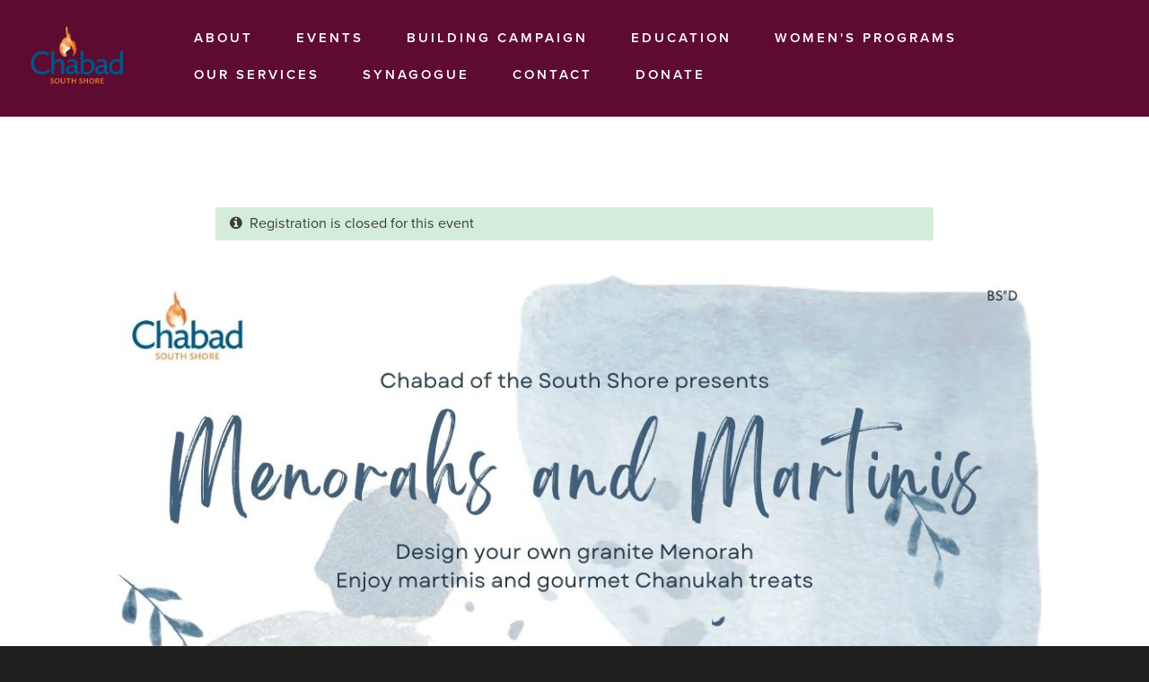

--- FILE ---
content_type: text/html; charset=utf-8
request_url: https://www.chabadsouthsi.org/civicrm/event/info?id=7351&reset=1
body_size: 6824
content:
<!DOCTYPE html PUBLIC "-//W3C//DTD XHTML+RDFa 1.0//EN"
  "http://www.w3.org/MarkUp/DTD/xhtml-rdfa-1.dtd">
<html xmlns="http://www.w3.org/1999/xhtml" xml:lang="en" version="XHTML+RDFa 1.0" dir="ltr"
  xmlns:og="http://ogp.me/ns#">

<head profile="http://www.w3.org/1999/xhtml/vocab">
  <!--[if IE]><![endif]-->
<meta http-equiv="Content-Type" content="text/html; charset=utf-8" />
<script type="text/javascript">
(function(vars) {
            if (window.CRM) CRM.$.extend(true, CRM, vars); else window.CRM = vars;
            })({"config":{"isFrontend":false,"entityRef":{"contactCreate":false},"wysisygScriptLocation":"/sites/all/modules/civicrm/ext/ckeditor4/js/crm.ckeditor.js","CKEditorCustomConfig":{"default":"https://www.chabadsouthsi.org/sites/www.chabadsouthsi.org/files/civicrm/persist/crm-ckeditor-default.js"}},"vars":{"percentagepricesetfield":{"PERCENTAGEPRICESETFIELD_PLACEHOLDER_LABEL":"ERROR: percentagepricesetfield_NFMbsQAQVpVZkamC (Hint: Is the Percentage Price Set Field extension enabled?)"}},"permissions":[],"resourceUrls":{"civicrm":"/sites/all/modules/civicrm","com.chabadsuite.householdgreetings":"https://www.chabadsouthsi.org/vendor/civicrm/chabadsuite/com.chabadsuite.family","com.cividesk.normalize":"https://www.chabadsouthsi.org/vendor/civicrm/chabadsuite/com.cividesk.normalize","com.drastikbydesign.stripe":"https://www.chabadsouthsi.org/vendor/civicrm/stripe","com.fountaintribe.hebrewcalendarhelper":"https://www.chabadsouthsi.org/vendor/civicrm/chabadsuite/com.fountaintribe.hebrewcalendarhelper","com.fountaintribe.scheduledcommunication":"https://www.chabadsouthsi.org/vendor/civicrm/chabadsuite/com.fountaintribe.scheduledcommunication","com.joineryhq.activityical":"https://www.chabadsouthsi.org/vendor/civicrm/chabadsuite/com.joineryhq.activityical","eu.tttp.noverwrite":"https://www.chabadsouthsi.org/vendor/civicrm/eu.tttp.noverwrite","nz.co.fuzion.civitoken":"https://www.chabadsouthsi.org/vendor/civicrm/chabadsuite/nz.co.fuzion.civitoken","nz.co.fuzion.extendedreport":"https://www.chabadsouthsi.org/vendor/civicrm/nz.co.fuzion.extendedreport","org.civicoop.emailapi":"https://www.chabadsouthsi.org/vendor/civicrm/chabadsuite/emailapi","org.civicrm.module.cividiscount":"https://www.chabadsouthsi.org/vendor/civicrm/org.civicrm.module.cividiscount","org.civicrm.shoreditch":"https://www.chabadsouthsi.org/vendor/civicrm/org.civicrm.shoreditch","org.civicrm.flexmailer":"/sites/all/modules/civicrm/ext/flexmailer","uk.co.vedaconsulting.mosaico":"https://www.chabadsouthsi.org/vendor/civicrm/uk.co.vedaconsulting.mosaico","com.chabadsuite.alternaterelationshiplabel":"https://www.chabadsouthsi.org/vendor/civicrm/chabadsuite/com.chabadsuite.relationfields","paymentsummary":"https://www.chabadsouthsi.org/vendor/civicrm/chabadsuite/com.chabadsuite.paymentsummary","coop.palantetech.nodrilldown":"https://www.chabadsouthsi.org/vendor/civicrm/chabadsuite/coop.palantetech.nodrilldown","de.systopia.birthdays":"https://www.chabadsouthsi.org/vendor/civicrm/chabadsuite/de.systopia.birthdays","org.wikimedia.relationshipblock":"https://www.chabadsouthsi.org/vendor/civicrm/chabadsuite/org.wikimedia.relationshipblock","com.chabadsuite.extendbokkeeping":"https://www.chabadsouthsi.org/vendor/civicrm/chabadsuite/com.chabadsuite.extendbokkeeping","com.chabadsuite.copyspouseaddress":"https://www.chabadsouthsi.org/vendor/civicrm/chabadsuite/com.chabadsuite.copyspouseaddress","org.civicrm.angularprofiles":"https://www.chabadsouthsi.org/vendor/civicrm/org.civicrm.angularprofiles","mjwshared":"https://www.chabadsouthsi.org/vendor/civicrm/mjwshared","org.wikimedia.geocoder":"https://www.chabadsouthsi.org/vendor/civicrm/chabadsuite/org.wikimedia.geocoder","biz.jmaconsulting.showbalancedue":"https://www.chabadsouthsi.org/vendor/civicrm/chabadsuite/biz.jmaconsulting.showbalancedue","firewall":"https://www.chabadsouthsi.org/vendor/civicrm/firewall","com.chabadsuite.occasiontoken":"https://www.chabadsouthsi.org/vendor/civicrm/chabadsuite/com.chabadsuite.occasiontoken","sequentialcreditnotes":"/sites/all/modules/civicrm/ext/sequentialcreditnotes","com.chabadsuite.customextras":"https://www.chabadsouthsi.org/vendor/civicrm/chabadsuite/com.chabadsuite.customextras","contributiontransactlegacy":"https://www.chabadsouthsi.org/vendor/civicrm/chabadsuite/contributiontransactlegacy","eventcart":"/sites/all/modules/civicrm/ext/eventcart","financialacls":"/sites/all/modules/civicrm/ext/financialacls","greenwich":"/sites/all/modules/civicrm/ext/greenwich","com.chabadsuite.batchactivityadd":"https://www.chabadsouthsi.org/vendor/civicrm/chabadsuite/com.chabadsuite.batchactivityadd","org.civicrm.contactlayout":"https://www.chabadsouthsi.org/vendor/civicrm/org.civicrm.contactlayout","qfsessionwarning":"https://www.chabadsouthsi.org/vendor/civicrm/chabadsuite/qfsessionwarning","ca.civicrm.logviewer":"https://www.chabadsouthsi.org/vendor/civicrm/logviewer","sweetalert":"https://www.chabadsouthsi.org/vendor/civicrm/sweetalert","easycopy":"https://www.chabadsouthsi.org/vendor/civicrm/easycopy","com.chabadsuite.pdfmessage":"https://www.chabadsouthsi.org/vendor/civicrm/chabadsuite/com.chabadsuite.pdfmessage","com.chabadsuite.csfinancial":"https://www.chabadsouthsi.org/vendor/civicrm/chabadsuite/com.chabadsuite.csfinancial","ckeditor4":"/sites/all/modules/civicrm/ext/ckeditor4","com.donordepot.authnetecheck":"https://www.chabadsouthsi.org/vendor/civicrm/chabadsuite/authnet","legacycustomsearches":"/sites/all/modules/civicrm/ext/legacycustomsearches","skipeventconfirmpage":"https://www.chabadsouthsi.org/vendor/civicrm/chabadsuite/skipeventconfirmpage","com.chabadsuite.msgtplsettings":"https://www.chabadsouthsi.org/vendor/civicrm/chabadsuite/com.chabadsuite.msgtplsettings","activitytokens":"https://www.chabadsouthsi.org/vendor/civicrm/chabadsuite/activitytokens","com.joineryhq.percentagepricesetfield":"https://www.chabadsouthsi.org/vendor/civicrm/chabadsuite/com.joineryhq.percentagepricesetfield","eu.tttp.sendeventconf":"https://www.chabadsouthsi.org/vendor/civicrm/chabadsuite/sendeventconf","symbiotic":"https://www.chabadsouthsi.org/vendor/civicrm/symbiotic","org.civicrm.search_kit":"/sites/all/modules/civicrm/ext/search_kit","com.chabadsuite.packagedsearches":"https://www.chabadsouthsi.org/vendor/civicrm/chabadsuite/com.chabadsuite.packagedsearches","org.civicrm.recentmenu":"https://www.chabadsouthsi.org/vendor/civicrm/chabadsuite/org.civicrm.recentmenu","com.chabadsuite.paymentprocessormanager":"https://www.chabadsouthsi.org/vendor/civicrm/chabadsuite/com.chabadsuite.paymentprocessormanager","org.civicrm.afform":"/sites/all/modules/civicrm/ext/afform/core","civi_event":"/sites/all/modules/civicrm/ext/civi_event","civi_contribute":"/sites/all/modules/civicrm/ext/civi_contribute","civi_member":"/sites/all/modules/civicrm/ext/civi_member","civi_mail":"/sites/all/modules/civicrm/ext/civi_mail","civi_report":"/sites/all/modules/civicrm/ext/civi_report","civi_pledge":"/sites/all/modules/civicrm/ext/civi_pledge","civi_campaign":"/sites/all/modules/civicrm/ext/civi_campaign","formprotection":"https://www.chabadsouthsi.org/vendor/civicrm/formprotection","authx":"/sites/all/modules/civicrm/ext/authx","biz.lcdservices.movecontrib":"https://www.chabadsouthsi.org/vendor/civicrm/chabadsuite/biz.lcdservices.movecontrib","sktokens":"https://www.chabadsouthsi.org/vendor/civicrm/chabadsuite/sktokens","com.chabadsuite.advancedstripe":"https://www.chabadsouthsi.org/vendor/civicrm/chabadsuite/com.chabadsuite.advancedstripe","com.chabadsuite.givingstatistics":"https://www.chabadsouthsi.org/vendor/civicrm/chabadsuite/com.chabadsuite.givingstatistics","formercommunicationdata":"https://www.chabadsouthsi.org/vendor/civicrm/chabadsuite/formercommunicationdata"},"angular":{"modules":["crmResource"],"requires":[],"cacheCode":"WsN8Een_US","bundleUrl":"https://www.chabadsouthsi.org/sites/www.chabadsouthsi.org/files/civicrm/persist/contribute/dyn/angular-modules.79ec095a19c99fbe31fa3c4bb4b6504e.json"}})
</script>
<link rel="shortcut icon" href="https://www.chabadsouthsi.org/sites/www.chabadsouthsi.org/files/site/favicon/favicon%202_0.png" type="image/png" />
<meta name="viewport" content="width=device-width, initial-scale=1" />
<meta name="generator" content="Chabad Suite (https://www.chabadsuite.com)" />
<link rel="canonical" href="https://www.chabadsouthsi.org/civicrm/event/info?id=7351&amp;reset=1" />
<link rel="shortlink" href="https://www.chabadsouthsi.org/civicrm/event/info?id=7351&amp;reset=1" />
<meta property="og:site_name" content="www.chabadsouthsi.org" />
<meta property="og:title" content="Menorahs and Martinis" />
<meta name="twitter:card" content="summary_large_image" />
  <title>Menorahs and Martinis | www.chabadsouthsi.org</title>
  <link type="text/css" rel="stylesheet" href="/sites/www.chabadsouthsi.org/files/advagg_css/css__BJ6Ou6QsBRtnFTmxaakamOIS8n4QswDP2XnnZ1sxtaM__NBuvkP6eInGIkb1aJvUHx5PX79XApuxBDkk_77W5tYk__RdADzPRPOCdjuQ5t3WiEWu4q_r6oFSMi1EfqzG9BsYY.css" media="all" />
<link type="text/css" rel="stylesheet" href="/sites/www.chabadsouthsi.org/files/advagg_css/css__Q2deYyg74WByV01Dof4YTL3a1vxBK_ymgniqMafmAR0__XSBCy5d22crwZCC9h7eveuoH9m4MK1Era_AvGK4xtjM__RdADzPRPOCdjuQ5t3WiEWu4q_r6oFSMi1EfqzG9BsYY.css" media="all" />
<link type="text/css" rel="stylesheet" href="/sites/www.chabadsouthsi.org/files/advagg_css/css__cozlyn69ruLqxYV3OqLrHMrK0W9DWV0ipPorV7wTna4__EjKJ0VdSg0yPFqnRjwMqoy3SytiaG_TpGXi5WLNIkaE__RdADzPRPOCdjuQ5t3WiEWu4q_r6oFSMi1EfqzG9BsYY.css" media="all" />
<link type="text/css" rel="stylesheet" href="https://use.typekit.net/wfx8liy.css" media="all" />
<link type="text/css" rel="stylesheet" href="/sites/www.chabadsouthsi.org/files/advagg_css/css__0uwVzXRXBc3vdQlmgwyzClX9sabcXBTbGVahE4pMIHs__ynMHchKTL1gzkK5wwZSnue0VpYGfyHXDb2h1MdHjV3A__RdADzPRPOCdjuQ5t3WiEWu4q_r6oFSMi1EfqzG9BsYY.css" media="all" />
<link type="text/css" rel="stylesheet" href="/sites/www.chabadsouthsi.org/files/advagg_css/css__jing61MZGxylJaqsHl2bS8hNZe_DJwYZ_Nw_MOi6vdQ__HuG2Y4AnM6xT_Sjr8pOWCGwS3modxOAdma3BZxjvyAM__RdADzPRPOCdjuQ5t3WiEWu4q_r6oFSMi1EfqzG9BsYY.css" media="all" />
  <script type="text/javascript" src="/sites/www.chabadsouthsi.org/files/advagg_js/js__VBQlQNCpVw7wZ7wTFAxRr6Skz_n0oD9hi6mk1LgvbGM__2WC4Vt1LGOuFt00z_fQ2TnEwQ0Y_ZVNDjZOhReYrrYs__RdADzPRPOCdjuQ5t3WiEWu4q_r6oFSMi1EfqzG9BsYY.js"></script>
<script type="text/javascript" src="/sites/www.chabadsouthsi.org/files/advagg_js/js__Z4tC2FYNPwbxApS0ApnsFoqaqC5vHkMvg3rrZRKIhkQ__owm01UyHa8V-CyhMAcFxLdH9L3Jmy5qARZOBIW8iq6o__RdADzPRPOCdjuQ5t3WiEWu4q_r6oFSMi1EfqzG9BsYY.js"></script>
<script type="text/javascript" src="/sites/www.chabadsouthsi.org/files/advagg_js/js__aFsXf6FfKBAREANuwMn7kR_63RyRxwdXrDjt4QI_ZPQ__q7uWCeTxWzyOOcKxRrh2BGYk8vLEspBCZ2nMufxKdgA__RdADzPRPOCdjuQ5t3WiEWu4q_r6oFSMi1EfqzG9BsYY.js"></script>
<script type="text/javascript" src="/sites/www.chabadsouthsi.org/files/advagg_js/js__HGkiVrvDZs1bqnyLuDtrUFQmOds2zIb8hnHYS8oGc1g__-oaRGtkTGeyPdKYfF9s-Hd2CTQIuk9b4jcWBAhBgaFI__RdADzPRPOCdjuQ5t3WiEWu4q_r6oFSMi1EfqzG9BsYY.js"></script>
<script type="text/javascript" src="/sites/www.chabadsouthsi.org/files/advagg_js/js__vM73e_kx-OJsrB3F-kynzjSvtaSth3CUKh_D8BLP5DY__IQK_uH9c8rDxxieku5ZQta77v8l8XVMsax4F2LFJS5Q__RdADzPRPOCdjuQ5t3WiEWu4q_r6oFSMi1EfqzG9BsYY.js"></script>
<script type="text/javascript">
<!--//--><![CDATA[//><!--
jQuery.extend(Drupal.settings, {"basePath":"\/","pathPrefix":"","setHasJsCookie":0,"jqueryUpdate":{"migrateMute":true,"migrateTrace":false},"ajaxPageState":{"theme":"site","theme_token":"VromCO8GZAPWVp9f0lF0B1FFro-XCJDTo7tsw17CXvE","jquery_version":"3.7.1","jquery_version_token":"qtksDflE5vX1LYAllZRLNw6zuMtDikOfU2uX2CO2dOE","css":{"modules\/system\/system.base.css":1,"modules\/system\/system.menus.css":1,"modules\/system\/system.messages.css":1,"modules\/system\/system.theme.css":1,"modules\/field\/theme\/field.css":1,"modules\/node\/node.css":1,"modules\/user\/user.css":1,"sites\/all\/modules\/contrib\/views\/css\/views.css":1,"profiles\/chabadsuite\/modules\/contrib\/media\/modules\/media_wysiwyg\/css\/media_wysiwyg.base.css":1,"sites\/all\/modules\/contrib\/ctools\/css\/ctools.css":1,"sites\/all\/modules\/civicrm\/css\/crm-i.css":1,"sites\/all\/modules\/civicrm\/bower_components\/datatables\/media\/css\/jquery.dataTables.min.css":1,"sites\/all\/modules\/civicrm\/bower_components\/font-awesome\/css\/font-awesome.min.css":1,"sites\/all\/modules\/civicrm\/bower_components\/jquery-ui\/themes\/smoothness\/jquery-ui.min.css":1,"sites\/all\/modules\/civicrm\/bower_components\/select2\/select2.min.css":1,"sites\/all\/modules\/civicrm\/css\/civicrm.css":1,"vendor\/civicrm\/sweetalert\/css\/sweetalert2.min.css":1,"https:\/\/use.typekit.net\/wfx8liy.css":1,"profiles\/chabadsuite\/themes\/site\/fontawesome\/css\/fontawesome.min.css":1,"profiles\/chabadsuite\/themes\/site\/fontawesome\/css\/brands.min.css":1,"profiles\/chabadsuite\/themes\/site\/fontawesome\/css\/light.min.css":1,"profiles\/chabadsuite\/themes\/site\/css\/styles.css":1,"profiles\/chabadsuite\/themes\/app\/css\/bootstrap_bio.css":1,"profiles\/chabadsuite\/themes\/app\/css\/allthemes.css":1},"js":{"vendor\/civicrm\/chabadsuite\/com.joineryhq.percentagepricesetfield\/js\/public_event_info.js":1,"sites\/all\/modules\/contrib\/jquery_update\/replace\/jquery\/3.7.1\/jquery.min.js":1,"sites\/all\/modules\/contrib\/jquery_update\/js\/jquery_migrate.js":1,"sites\/all\/modules\/contrib\/jquery_update\/replace\/jquery-migrate\/3\/jquery-migrate.min.js":1,"misc\/jquery-extend-3.4.0.js":1,"misc\/jquery-html-prefilter-3.5.0-backport.js":1,"misc\/jquery.once.js":1,"misc\/drupal.js":1,"sites\/all\/modules\/contrib\/jquery_update\/js\/jquery_browser.js":1,"profiles\/chabadsuite\/modules\/cs\/cs_civi\/js\/cs_civi_admin.js":1,"misc\/ajax.js":1,"sites\/all\/modules\/contrib\/jquery_update\/js\/jquery_update.js":1,"sites\/all\/modules\/civicrm\/bower_components\/jquery\/dist\/jquery.min.js":1,"sites\/all\/modules\/civicrm\/bower_components\/jquery-ui\/jquery-ui.min.js":1,"sites\/all\/modules\/civicrm\/bower_components\/lodash-compat\/lodash.min.js":1,"sites\/all\/modules\/civicrm\/packages\/jquery\/plugins\/jquery.mousewheel.min.js":1,"sites\/all\/modules\/civicrm\/bower_components\/select2\/select2.min.js":1,"sites\/all\/modules\/civicrm\/packages\/jquery\/plugins\/jquery.form.min.js":1,"sites\/all\/modules\/civicrm\/packages\/jquery\/plugins\/jquery.timeentry.min.js":1,"sites\/all\/modules\/civicrm\/packages\/jquery\/plugins\/jquery.blockUI.min.js":1,"sites\/all\/modules\/civicrm\/bower_components\/datatables\/media\/js\/jquery.dataTables.min.js":1,"sites\/all\/modules\/civicrm\/bower_components\/jquery-validation\/dist\/jquery.validate.min.js":1,"sites\/all\/modules\/civicrm\/bower_components\/jquery-validation\/dist\/additional-methods.min.js":1,"sites\/all\/modules\/civicrm\/packages\/jquery\/plugins\/jquery.ui.datepicker.validation.min.js":1,"sites\/all\/modules\/civicrm\/js\/Common.js":1,"sites\/all\/modules\/civicrm\/js\/crm.datepicker.js":1,"sites\/all\/modules\/civicrm\/js\/crm.ajax.js":1,"sites\/all\/modules\/civicrm\/js\/wysiwyg\/crm.wysiwyg.js":1,"sites\/www.chabadsouthsi.org\/files\/civicrm\/persist\/contribute\/dyn\/crm-l10n.afa1cde63c00200fe401796a2503b64c.js":1,"vendor\/civicrm\/mjwshared\/js\/crm.payment.js":1,"vendor\/civicrm\/sweetalert\/js\/sweetalert2.min.js":1,"sites\/all\/modules\/civicrm\/bower_components\/angular\/angular.min.js":1,"sites\/www.chabadsouthsi.org\/files\/civicrm\/persist\/contribute\/dyn\/angular-modules.71accd4f50d13b0a0668b2631d93145a.js":1,"sites\/all\/modules\/civicrm\/js\/crm-angularjs-loader.js":1,"sites\/all\/modules\/civicrm\/js\/noconflict.js":1,"profiles\/chabadsuite\/modules\/cs\/cs_general\/js\/cs-util.js":1,"profiles\/chabadsuite\/modules\/cs\/cs_user\/js\/cs_user.js":1,"profiles\/chabadsuite\/modules\/cs\/cs_plans\/js\/cs_plans.js":1,"profiles\/chabadsuite\/modules\/cs\/cs_site\/js\/cs_site.js":1,"profiles\/chabadsuite\/themes\/site\/js\/bootstrap.bundle.min.js":1,"sites\/all\/modules\/contrib\/jquery_migrate\/js\/jquery-migrate.min.js":1,"misc\/progress.js":1,"profiles\/chabadsuite\/themes\/site\/js\/jquery.fitvids.js":1,"profiles\/chabadsuite\/themes\/site\/js\/site.js":1,"sites\/all\/modules\/contrib\/jquery_update\/js\/jquery_position.js":1}},"csAdminModal":{"modalContents":[]},"csCivi":{"disableRowEdit":{"Campaign":["2","77"],"ContributionPage":["2","5","3","29"],"FinancialType":["5",8,9],"CampaignType":[937,937],"ContactType":[1,2,3,4,5],"ActivityType":[6,7,8,9,10,11,12,13,14,15,16,17,24,26,29,35,36,37,38,39,40,41,42,43,44,45,46,47,50,51,52,53,54,55,56,57,58,59,888,1619],"Group":[46,44,45,"94","95",21],"MessageTemplate":[7,5,57,29,31,9],"PaymentProcessor":["8","1","3","8","3"],"MembershipType":["6","5","4","3","2","1"],"PaymentMethod":["935"]}},"csFr":{"campaigns":[],"partners":{"minPartnerAmount":null}},"csPlans":{"statuses":{"limit_admins":2,"limit_contacts":0,"limit_emails":0,"limit_website_pages":0,"limit_partners_partners":0,"limit_campaigns_included":0,"feature_donate":2,"feature_partners":2,"feature_birthday_yahrzeit":0,"feature_chametz":2,"feature_accounts":0,"feature_website_full":2}},"csRoles":{"adminRoles":{"r_41061545":"Owner","r_243338964":"Administrator","r_218588528":"Content Manager","r_240418127":"Fundraising Manager","r_74413985":"CRM Contact Manager","r_36358120":"CRM Base Access","r_81037572":"Addon - CRM Financials","r_38601243":"Addon - View form submissions","r_77339297":"Addon - Advanced contact actions","r_26020893":"Addon - View all CRM contact data","r_233294303":"Addon - Manage cards on file"},"userIsOwner":false},"chabadsuite":{"site_key":"southsi","features":{"hasDonate":true,"hasPartners":true}},"admin_menu":{"suppress":1},"csSite":{"currencySymbol":"$"},"csContentLoader":[]});
//--><!]]>
</script>
</head>
<body class="html not-front not-logged-in no-sidebars page-civicrm page-civicrm-event page-civicrm-event-info skin-burgundy" >
  <div id="skip-link">
    <a href="#main-content" class="element-invisible element-focusable">Skip to main content</a>
  </div>
    
<div id="page-wrapper" class="" data-layout="sidebar">

  
  <div id="page">

          <header id="hero" class="s-hero s-hero-minimal s-hero-extra-small ">

        
        
        <div id="top-bar">
                      <div id="s-logo" class="s-logo-custom">
              <a href="/">                <img src="https://www.chabadsouthsi.org/sites/www.chabadsouthsi.org/files/site/logo/Chabad%20South%20Shore%20Logo%20-%20Color%20for%20non%20white%20background%20%281%29_0.png" />
              </a>            </div>
                                <div id="main-nav">
              <div id="mobile-nav-close" class="mobile-nav-toggle">
                <i class="fal fa-times"></i>
              </div>
              <ul class="menu"><li class="first leaf"><a href="/about">About</a></li>
<li class="leaf"><a href="/events">Events</a></li>
<li class="leaf"><a href="/new-building">Building Campaign</a></li>
<li class="expanded parent"><a href="javascript:void(0)">Education</a><ul class="menu"><li class="first leaf"><a href="/hebrew-school">Chabad Hebrew School</a></li>
<li class="leaf"><a href="/released-time">Released Time</a></li>
<li class="last leaf"><a href="/classes">Classes</a></li>
</ul></li>
<li class="leaf"><a href="/women">Women&#039;s Programs</a></li>
<li class="expanded parent"><a href="javascript:void(0)">Our services</a><ul class="menu"><li class="first leaf"><a href="/holidays">Holiday Events</a></li>
<li class="leaf"><a href="/bar-bat-mitzvah">Bar &amp; Bat Mitzvah</a></li>
<li class="leaf"><a href="/life-cycle-events">Life Cycle Events</a></li>
<li class="last leaf"><a href="/mezuzos">Mezuzos for your Home</a></li>
</ul></li>
<li class="leaf"><a href="/shulsynagogue">Synagogue</a></li>
<li class="leaf"><a href="/contact">Contact</a></li>
<li class="last expanded parent"><a href="javascript:void(0)">Donate</a><ul class="menu"><li class="first leaf"><a href="/donate">Donate Page</a></li>
<li class="last leaf"><a href="/partners">Partners Page</a></li>
</ul></li>
</ul>            </div>
            <div id="mobile-nav-container">
                            <div id="mobile-nav-open" class="mobile-nav-toggle">
                <i class="fal fa-bars"></i>
              </div>
          </div>
                  </div>

        
        
      </header> <!-- /#hero -->
    
    
    
    <div id="main-wrapper" class=""><div id="main" class="clearfix ">
            <div id="content" class="">
        <a id="main-content"></a>

        
        
        
        
                  <div class="s-other-content-wrapper">
            <div class="s-other-content">
              
                              <div class="region region-content">
    
<div id="crm-container" class="crm-container crm-public" lang="en" xml:lang="en">


    
<div class="clear"></div>

<div id="crm-main-content-wrapper">
              <div class="spacer"></div>
<div class="messages status no-popup">
  <i class="crm-i fa-info-circle" aria-hidden="true"></i>
     &nbsp;Registration is closed for this event  </div>
<div class="vevent crm-event-id-7351 crm-block crm-event-info-form-block">
  <div class="event-info">
        <div class="crm-actionlinks-top">
                        </div>
  
  
        <div class="crm-section event_description-section summary">
          <p style="text-align:center;"><img alt="" src="https://www.chabadsouthsi.org/sites/www.chabadsouthsi.org/files/civicrm/persist/contribute/images/Menorahs%20and%20Martinis.jpg" style="width:100%;height:100%;" /></p>
      </div>
    <div class="clear"></div>
  <div class="crm-section event_date_time-section">
      <div class="label">When</div>
      <div class="content">
        November 30th, 2023&nbsp;from&nbsp; 7:00 PM&nbsp;to&nbsp; 8:00 PM
      </div>
    <div class="clear"></div>
  </div>

  
                    <div class="crm-section event_address-section">
                <div class="label">Location</div>
                <div class="content"><div class="location vcard"><span class="adr"><span class="extended-address">Chabad of the South Shore</span><br />
<span class="street-address">592 Woodrow Road</span><br />
<span class="locality">Staten Island</span>, <span class="region">NY</span> <span class="postal-code">10312</span><br />
<span class="country-name">United States</span></span></div></div>
                <div class="clear"></div>
            </div>
        
      
  
  
        <div class="crm-section event_fees-section">
          <div class="label">Event Fee(s)</div>
          <div class="content">
              <table class="form-layout-compressed fee_block-table">
                                                                                                                                                                                <tr>
                        <td class="price_set_option_group-label crm-event-label">Couvert</td>
                                                  <td class="fee_amount-value right">
                                                          
                                                      </td>
                                              </tr>
                                                                                                                                                                                                      <tr>
                        <td class="price_set_option-label crm-event-label">1</td>
                                                  <td class="fee_amount-value right">
                                                          $36.00
                                                      </td>
                                              </tr>
                                                                                                                                                                                                      <tr>
                        <td class="price_set_option-label crm-event-label">2</td>
                                                  <td class="fee_amount-value right">
                                                          $72.00
                                                      </td>
                                              </tr>
                                                                                                                                                                                                      <tr>
                        <td class="price_set_option-label crm-event-label">3</td>
                                                  <td class="fee_amount-value right">
                                                          $108.00
                                                      </td>
                                              </tr>
                                                                                                                                                                                                      <tr>
                        <td class="price_set_option-label crm-event-label">4</td>
                                                  <td class="fee_amount-value right">
                                                          $144.00
                                                      </td>
                                              </tr>
                                                                                                                                                                                                      <tr>
                        <td class="price_set_option-label crm-event-label">5</td>
                                                  <td class="fee_amount-value right">
                                                          $180.00
                                                      </td>
                                              </tr>
                                                                                                                                                                                                      <tr>
                        <td class="price_set_option-label crm-event-label">6</td>
                                                  <td class="fee_amount-value right">
                                                          $216.00
                                                      </td>
                                              </tr>
                                                                                                                                                                                                      <tr>
                        <td class="price_set_option-label crm-event-label">7</td>
                                                  <td class="fee_amount-value right">
                                                          $252.00
                                                      </td>
                                              </tr>
                                                                                                                                                                                                      <tr>
                        <td class="price_set_field-label crm-event-label">$180</td>
                                              </tr>
                                                                                                                                                                                                      <tr>
                        <td class="price_set_field-label crm-event-label">Other Amount</td>
                                              </tr>
                                                      </table>
          </div>
          <div class="clear"></div>
      </div>
  

    
    <div class="crm-actionlinks-bottom">
                        </div>
            <div class="action-link section iCal_links-section">
                    </div>
    
        </div>
</div>

<script type="text/javascript">

cj('body').click(function() {
    cj('#crm-event-links-list').hide();
    cj('#crm-participant-list').hide();
});

cj('#crm-event-configure-link').click(function(event) {
    cj('#crm-event-links-list').toggle();
    cj('#crm-participant-list').hide();
    event.stopPropagation();
});

cj('#crm-participant-links').click(function(event) {
    cj('#crm-participant-list').toggle();
    cj('#crm-event-links-list').hide();
    event.stopPropagation();
});

</script>

      </div>

  
</div>   </div>
            </div>
          </div>
              </div> <!-- /#content -->

      
    </div></div> <!-- /#main, /#main-wrapper -->


      
      
              <section id="footer">
                      <div class="s-org-name">
              <h3>Chabad of the South Shore of Staten Island</h3>
            </div>
          
                      <div class="s-contact-info">
                              <span><a href="mailto:Info@ChabadSouthSI.org">Info@ChabadSouthSI.org</a></span>
                <span class="separator">|</span>                                            <span><a href="tel:718-701-6419">718-701-6419</a></span>
                <span class="separator">|</span>                                            <span>592 Woodrow Rd</span>
                          </div>
          
                      <div class="s-social-links">
              <a href="https://www.facebook.com/chabadss" class="s-social-link fb" target="_blank"><i class="fab fa-facebook"></i></a>                                                                    </div>
          
                      <div class="powered-by-cs">
              <p>Powered by <a href="https://www.chabadsuite.com" target="_blank">ChabadSuite</a></p>
            </div>
          
                      <div class="s-login">
              <a class="s-login-link s-button" href="/user">log in</a>
            </div>
          
          
        </section> <!-- /#footer -->
      
        </div> <!-- /#page -->
</div> <!-- /#page-wrapper -->
  <script type="text/javascript" src="/sites/www.chabadsouthsi.org/files/advagg_js/js__OeOlMJ3v7e1XPYM3mZTTN14Evuyboad2a6vagVoKiuQ__BJOmToP1K-q-Zmh5pDIEvab1iUKmNnal0EwRe_KVSNM__RdADzPRPOCdjuQ5t3WiEWu4q_r6oFSMi1EfqzG9BsYY.js"></script>
</body>
</html>


--- FILE ---
content_type: application/javascript
request_url: https://www.chabadsouthsi.org/sites/www.chabadsouthsi.org/files/advagg_js/js__OeOlMJ3v7e1XPYM3mZTTN14Evuyboad2a6vagVoKiuQ__BJOmToP1K-q-Zmh5pDIEvab1iUKmNnal0EwRe_KVSNM__RdADzPRPOCdjuQ5t3WiEWu4q_r6oFSMi1EfqzG9BsYY.js
body_size: 84
content:
/**
 * Custom JavaScript functions for event info page.
 */

cj(function() {
  // Removed the price field row containing the percentage price set field, if any.
  CRM.$('td:contains('+ CRM.vars.percentagepricesetfield.PERCENTAGEPRICESETFIELD_PLACEHOLDER_LABEL +')').closest('tr').remove();
});
;/*})'"*/
;/*})'"*/
